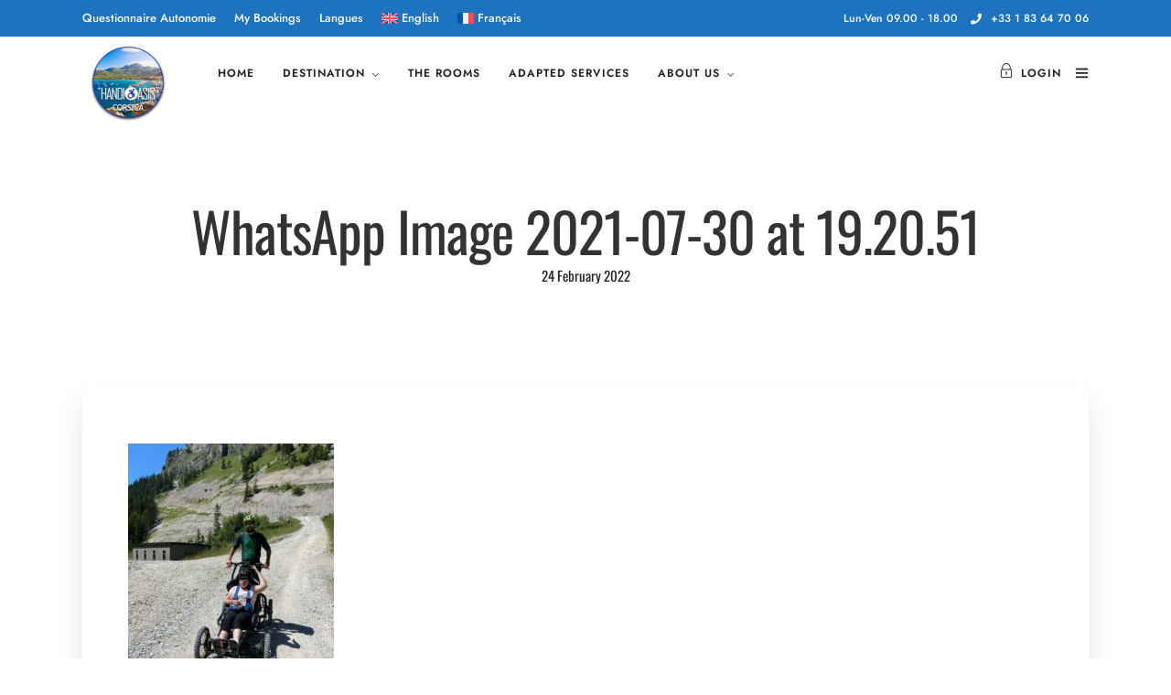

--- FILE ---
content_type: text/html; charset=utf-8
request_url: https://www.google.com/recaptcha/api2/anchor?ar=1&k=6LcdZ6okAAAAAH8_Pm-9alP9YsPXj5pvizo9lFRV&co=aHR0cHM6Ly9oYW5kaW9hc2lzLWNvcnNpY2EuY29tOjQ0Mw..&hl=en&v=PoyoqOPhxBO7pBk68S4YbpHZ&size=normal&anchor-ms=20000&execute-ms=30000&cb=9tvs5qsge30p
body_size: 49528
content:
<!DOCTYPE HTML><html dir="ltr" lang="en"><head><meta http-equiv="Content-Type" content="text/html; charset=UTF-8">
<meta http-equiv="X-UA-Compatible" content="IE=edge">
<title>reCAPTCHA</title>
<style type="text/css">
/* cyrillic-ext */
@font-face {
  font-family: 'Roboto';
  font-style: normal;
  font-weight: 400;
  font-stretch: 100%;
  src: url(//fonts.gstatic.com/s/roboto/v48/KFO7CnqEu92Fr1ME7kSn66aGLdTylUAMa3GUBHMdazTgWw.woff2) format('woff2');
  unicode-range: U+0460-052F, U+1C80-1C8A, U+20B4, U+2DE0-2DFF, U+A640-A69F, U+FE2E-FE2F;
}
/* cyrillic */
@font-face {
  font-family: 'Roboto';
  font-style: normal;
  font-weight: 400;
  font-stretch: 100%;
  src: url(//fonts.gstatic.com/s/roboto/v48/KFO7CnqEu92Fr1ME7kSn66aGLdTylUAMa3iUBHMdazTgWw.woff2) format('woff2');
  unicode-range: U+0301, U+0400-045F, U+0490-0491, U+04B0-04B1, U+2116;
}
/* greek-ext */
@font-face {
  font-family: 'Roboto';
  font-style: normal;
  font-weight: 400;
  font-stretch: 100%;
  src: url(//fonts.gstatic.com/s/roboto/v48/KFO7CnqEu92Fr1ME7kSn66aGLdTylUAMa3CUBHMdazTgWw.woff2) format('woff2');
  unicode-range: U+1F00-1FFF;
}
/* greek */
@font-face {
  font-family: 'Roboto';
  font-style: normal;
  font-weight: 400;
  font-stretch: 100%;
  src: url(//fonts.gstatic.com/s/roboto/v48/KFO7CnqEu92Fr1ME7kSn66aGLdTylUAMa3-UBHMdazTgWw.woff2) format('woff2');
  unicode-range: U+0370-0377, U+037A-037F, U+0384-038A, U+038C, U+038E-03A1, U+03A3-03FF;
}
/* math */
@font-face {
  font-family: 'Roboto';
  font-style: normal;
  font-weight: 400;
  font-stretch: 100%;
  src: url(//fonts.gstatic.com/s/roboto/v48/KFO7CnqEu92Fr1ME7kSn66aGLdTylUAMawCUBHMdazTgWw.woff2) format('woff2');
  unicode-range: U+0302-0303, U+0305, U+0307-0308, U+0310, U+0312, U+0315, U+031A, U+0326-0327, U+032C, U+032F-0330, U+0332-0333, U+0338, U+033A, U+0346, U+034D, U+0391-03A1, U+03A3-03A9, U+03B1-03C9, U+03D1, U+03D5-03D6, U+03F0-03F1, U+03F4-03F5, U+2016-2017, U+2034-2038, U+203C, U+2040, U+2043, U+2047, U+2050, U+2057, U+205F, U+2070-2071, U+2074-208E, U+2090-209C, U+20D0-20DC, U+20E1, U+20E5-20EF, U+2100-2112, U+2114-2115, U+2117-2121, U+2123-214F, U+2190, U+2192, U+2194-21AE, U+21B0-21E5, U+21F1-21F2, U+21F4-2211, U+2213-2214, U+2216-22FF, U+2308-230B, U+2310, U+2319, U+231C-2321, U+2336-237A, U+237C, U+2395, U+239B-23B7, U+23D0, U+23DC-23E1, U+2474-2475, U+25AF, U+25B3, U+25B7, U+25BD, U+25C1, U+25CA, U+25CC, U+25FB, U+266D-266F, U+27C0-27FF, U+2900-2AFF, U+2B0E-2B11, U+2B30-2B4C, U+2BFE, U+3030, U+FF5B, U+FF5D, U+1D400-1D7FF, U+1EE00-1EEFF;
}
/* symbols */
@font-face {
  font-family: 'Roboto';
  font-style: normal;
  font-weight: 400;
  font-stretch: 100%;
  src: url(//fonts.gstatic.com/s/roboto/v48/KFO7CnqEu92Fr1ME7kSn66aGLdTylUAMaxKUBHMdazTgWw.woff2) format('woff2');
  unicode-range: U+0001-000C, U+000E-001F, U+007F-009F, U+20DD-20E0, U+20E2-20E4, U+2150-218F, U+2190, U+2192, U+2194-2199, U+21AF, U+21E6-21F0, U+21F3, U+2218-2219, U+2299, U+22C4-22C6, U+2300-243F, U+2440-244A, U+2460-24FF, U+25A0-27BF, U+2800-28FF, U+2921-2922, U+2981, U+29BF, U+29EB, U+2B00-2BFF, U+4DC0-4DFF, U+FFF9-FFFB, U+10140-1018E, U+10190-1019C, U+101A0, U+101D0-101FD, U+102E0-102FB, U+10E60-10E7E, U+1D2C0-1D2D3, U+1D2E0-1D37F, U+1F000-1F0FF, U+1F100-1F1AD, U+1F1E6-1F1FF, U+1F30D-1F30F, U+1F315, U+1F31C, U+1F31E, U+1F320-1F32C, U+1F336, U+1F378, U+1F37D, U+1F382, U+1F393-1F39F, U+1F3A7-1F3A8, U+1F3AC-1F3AF, U+1F3C2, U+1F3C4-1F3C6, U+1F3CA-1F3CE, U+1F3D4-1F3E0, U+1F3ED, U+1F3F1-1F3F3, U+1F3F5-1F3F7, U+1F408, U+1F415, U+1F41F, U+1F426, U+1F43F, U+1F441-1F442, U+1F444, U+1F446-1F449, U+1F44C-1F44E, U+1F453, U+1F46A, U+1F47D, U+1F4A3, U+1F4B0, U+1F4B3, U+1F4B9, U+1F4BB, U+1F4BF, U+1F4C8-1F4CB, U+1F4D6, U+1F4DA, U+1F4DF, U+1F4E3-1F4E6, U+1F4EA-1F4ED, U+1F4F7, U+1F4F9-1F4FB, U+1F4FD-1F4FE, U+1F503, U+1F507-1F50B, U+1F50D, U+1F512-1F513, U+1F53E-1F54A, U+1F54F-1F5FA, U+1F610, U+1F650-1F67F, U+1F687, U+1F68D, U+1F691, U+1F694, U+1F698, U+1F6AD, U+1F6B2, U+1F6B9-1F6BA, U+1F6BC, U+1F6C6-1F6CF, U+1F6D3-1F6D7, U+1F6E0-1F6EA, U+1F6F0-1F6F3, U+1F6F7-1F6FC, U+1F700-1F7FF, U+1F800-1F80B, U+1F810-1F847, U+1F850-1F859, U+1F860-1F887, U+1F890-1F8AD, U+1F8B0-1F8BB, U+1F8C0-1F8C1, U+1F900-1F90B, U+1F93B, U+1F946, U+1F984, U+1F996, U+1F9E9, U+1FA00-1FA6F, U+1FA70-1FA7C, U+1FA80-1FA89, U+1FA8F-1FAC6, U+1FACE-1FADC, U+1FADF-1FAE9, U+1FAF0-1FAF8, U+1FB00-1FBFF;
}
/* vietnamese */
@font-face {
  font-family: 'Roboto';
  font-style: normal;
  font-weight: 400;
  font-stretch: 100%;
  src: url(//fonts.gstatic.com/s/roboto/v48/KFO7CnqEu92Fr1ME7kSn66aGLdTylUAMa3OUBHMdazTgWw.woff2) format('woff2');
  unicode-range: U+0102-0103, U+0110-0111, U+0128-0129, U+0168-0169, U+01A0-01A1, U+01AF-01B0, U+0300-0301, U+0303-0304, U+0308-0309, U+0323, U+0329, U+1EA0-1EF9, U+20AB;
}
/* latin-ext */
@font-face {
  font-family: 'Roboto';
  font-style: normal;
  font-weight: 400;
  font-stretch: 100%;
  src: url(//fonts.gstatic.com/s/roboto/v48/KFO7CnqEu92Fr1ME7kSn66aGLdTylUAMa3KUBHMdazTgWw.woff2) format('woff2');
  unicode-range: U+0100-02BA, U+02BD-02C5, U+02C7-02CC, U+02CE-02D7, U+02DD-02FF, U+0304, U+0308, U+0329, U+1D00-1DBF, U+1E00-1E9F, U+1EF2-1EFF, U+2020, U+20A0-20AB, U+20AD-20C0, U+2113, U+2C60-2C7F, U+A720-A7FF;
}
/* latin */
@font-face {
  font-family: 'Roboto';
  font-style: normal;
  font-weight: 400;
  font-stretch: 100%;
  src: url(//fonts.gstatic.com/s/roboto/v48/KFO7CnqEu92Fr1ME7kSn66aGLdTylUAMa3yUBHMdazQ.woff2) format('woff2');
  unicode-range: U+0000-00FF, U+0131, U+0152-0153, U+02BB-02BC, U+02C6, U+02DA, U+02DC, U+0304, U+0308, U+0329, U+2000-206F, U+20AC, U+2122, U+2191, U+2193, U+2212, U+2215, U+FEFF, U+FFFD;
}
/* cyrillic-ext */
@font-face {
  font-family: 'Roboto';
  font-style: normal;
  font-weight: 500;
  font-stretch: 100%;
  src: url(//fonts.gstatic.com/s/roboto/v48/KFO7CnqEu92Fr1ME7kSn66aGLdTylUAMa3GUBHMdazTgWw.woff2) format('woff2');
  unicode-range: U+0460-052F, U+1C80-1C8A, U+20B4, U+2DE0-2DFF, U+A640-A69F, U+FE2E-FE2F;
}
/* cyrillic */
@font-face {
  font-family: 'Roboto';
  font-style: normal;
  font-weight: 500;
  font-stretch: 100%;
  src: url(//fonts.gstatic.com/s/roboto/v48/KFO7CnqEu92Fr1ME7kSn66aGLdTylUAMa3iUBHMdazTgWw.woff2) format('woff2');
  unicode-range: U+0301, U+0400-045F, U+0490-0491, U+04B0-04B1, U+2116;
}
/* greek-ext */
@font-face {
  font-family: 'Roboto';
  font-style: normal;
  font-weight: 500;
  font-stretch: 100%;
  src: url(//fonts.gstatic.com/s/roboto/v48/KFO7CnqEu92Fr1ME7kSn66aGLdTylUAMa3CUBHMdazTgWw.woff2) format('woff2');
  unicode-range: U+1F00-1FFF;
}
/* greek */
@font-face {
  font-family: 'Roboto';
  font-style: normal;
  font-weight: 500;
  font-stretch: 100%;
  src: url(//fonts.gstatic.com/s/roboto/v48/KFO7CnqEu92Fr1ME7kSn66aGLdTylUAMa3-UBHMdazTgWw.woff2) format('woff2');
  unicode-range: U+0370-0377, U+037A-037F, U+0384-038A, U+038C, U+038E-03A1, U+03A3-03FF;
}
/* math */
@font-face {
  font-family: 'Roboto';
  font-style: normal;
  font-weight: 500;
  font-stretch: 100%;
  src: url(//fonts.gstatic.com/s/roboto/v48/KFO7CnqEu92Fr1ME7kSn66aGLdTylUAMawCUBHMdazTgWw.woff2) format('woff2');
  unicode-range: U+0302-0303, U+0305, U+0307-0308, U+0310, U+0312, U+0315, U+031A, U+0326-0327, U+032C, U+032F-0330, U+0332-0333, U+0338, U+033A, U+0346, U+034D, U+0391-03A1, U+03A3-03A9, U+03B1-03C9, U+03D1, U+03D5-03D6, U+03F0-03F1, U+03F4-03F5, U+2016-2017, U+2034-2038, U+203C, U+2040, U+2043, U+2047, U+2050, U+2057, U+205F, U+2070-2071, U+2074-208E, U+2090-209C, U+20D0-20DC, U+20E1, U+20E5-20EF, U+2100-2112, U+2114-2115, U+2117-2121, U+2123-214F, U+2190, U+2192, U+2194-21AE, U+21B0-21E5, U+21F1-21F2, U+21F4-2211, U+2213-2214, U+2216-22FF, U+2308-230B, U+2310, U+2319, U+231C-2321, U+2336-237A, U+237C, U+2395, U+239B-23B7, U+23D0, U+23DC-23E1, U+2474-2475, U+25AF, U+25B3, U+25B7, U+25BD, U+25C1, U+25CA, U+25CC, U+25FB, U+266D-266F, U+27C0-27FF, U+2900-2AFF, U+2B0E-2B11, U+2B30-2B4C, U+2BFE, U+3030, U+FF5B, U+FF5D, U+1D400-1D7FF, U+1EE00-1EEFF;
}
/* symbols */
@font-face {
  font-family: 'Roboto';
  font-style: normal;
  font-weight: 500;
  font-stretch: 100%;
  src: url(//fonts.gstatic.com/s/roboto/v48/KFO7CnqEu92Fr1ME7kSn66aGLdTylUAMaxKUBHMdazTgWw.woff2) format('woff2');
  unicode-range: U+0001-000C, U+000E-001F, U+007F-009F, U+20DD-20E0, U+20E2-20E4, U+2150-218F, U+2190, U+2192, U+2194-2199, U+21AF, U+21E6-21F0, U+21F3, U+2218-2219, U+2299, U+22C4-22C6, U+2300-243F, U+2440-244A, U+2460-24FF, U+25A0-27BF, U+2800-28FF, U+2921-2922, U+2981, U+29BF, U+29EB, U+2B00-2BFF, U+4DC0-4DFF, U+FFF9-FFFB, U+10140-1018E, U+10190-1019C, U+101A0, U+101D0-101FD, U+102E0-102FB, U+10E60-10E7E, U+1D2C0-1D2D3, U+1D2E0-1D37F, U+1F000-1F0FF, U+1F100-1F1AD, U+1F1E6-1F1FF, U+1F30D-1F30F, U+1F315, U+1F31C, U+1F31E, U+1F320-1F32C, U+1F336, U+1F378, U+1F37D, U+1F382, U+1F393-1F39F, U+1F3A7-1F3A8, U+1F3AC-1F3AF, U+1F3C2, U+1F3C4-1F3C6, U+1F3CA-1F3CE, U+1F3D4-1F3E0, U+1F3ED, U+1F3F1-1F3F3, U+1F3F5-1F3F7, U+1F408, U+1F415, U+1F41F, U+1F426, U+1F43F, U+1F441-1F442, U+1F444, U+1F446-1F449, U+1F44C-1F44E, U+1F453, U+1F46A, U+1F47D, U+1F4A3, U+1F4B0, U+1F4B3, U+1F4B9, U+1F4BB, U+1F4BF, U+1F4C8-1F4CB, U+1F4D6, U+1F4DA, U+1F4DF, U+1F4E3-1F4E6, U+1F4EA-1F4ED, U+1F4F7, U+1F4F9-1F4FB, U+1F4FD-1F4FE, U+1F503, U+1F507-1F50B, U+1F50D, U+1F512-1F513, U+1F53E-1F54A, U+1F54F-1F5FA, U+1F610, U+1F650-1F67F, U+1F687, U+1F68D, U+1F691, U+1F694, U+1F698, U+1F6AD, U+1F6B2, U+1F6B9-1F6BA, U+1F6BC, U+1F6C6-1F6CF, U+1F6D3-1F6D7, U+1F6E0-1F6EA, U+1F6F0-1F6F3, U+1F6F7-1F6FC, U+1F700-1F7FF, U+1F800-1F80B, U+1F810-1F847, U+1F850-1F859, U+1F860-1F887, U+1F890-1F8AD, U+1F8B0-1F8BB, U+1F8C0-1F8C1, U+1F900-1F90B, U+1F93B, U+1F946, U+1F984, U+1F996, U+1F9E9, U+1FA00-1FA6F, U+1FA70-1FA7C, U+1FA80-1FA89, U+1FA8F-1FAC6, U+1FACE-1FADC, U+1FADF-1FAE9, U+1FAF0-1FAF8, U+1FB00-1FBFF;
}
/* vietnamese */
@font-face {
  font-family: 'Roboto';
  font-style: normal;
  font-weight: 500;
  font-stretch: 100%;
  src: url(//fonts.gstatic.com/s/roboto/v48/KFO7CnqEu92Fr1ME7kSn66aGLdTylUAMa3OUBHMdazTgWw.woff2) format('woff2');
  unicode-range: U+0102-0103, U+0110-0111, U+0128-0129, U+0168-0169, U+01A0-01A1, U+01AF-01B0, U+0300-0301, U+0303-0304, U+0308-0309, U+0323, U+0329, U+1EA0-1EF9, U+20AB;
}
/* latin-ext */
@font-face {
  font-family: 'Roboto';
  font-style: normal;
  font-weight: 500;
  font-stretch: 100%;
  src: url(//fonts.gstatic.com/s/roboto/v48/KFO7CnqEu92Fr1ME7kSn66aGLdTylUAMa3KUBHMdazTgWw.woff2) format('woff2');
  unicode-range: U+0100-02BA, U+02BD-02C5, U+02C7-02CC, U+02CE-02D7, U+02DD-02FF, U+0304, U+0308, U+0329, U+1D00-1DBF, U+1E00-1E9F, U+1EF2-1EFF, U+2020, U+20A0-20AB, U+20AD-20C0, U+2113, U+2C60-2C7F, U+A720-A7FF;
}
/* latin */
@font-face {
  font-family: 'Roboto';
  font-style: normal;
  font-weight: 500;
  font-stretch: 100%;
  src: url(//fonts.gstatic.com/s/roboto/v48/KFO7CnqEu92Fr1ME7kSn66aGLdTylUAMa3yUBHMdazQ.woff2) format('woff2');
  unicode-range: U+0000-00FF, U+0131, U+0152-0153, U+02BB-02BC, U+02C6, U+02DA, U+02DC, U+0304, U+0308, U+0329, U+2000-206F, U+20AC, U+2122, U+2191, U+2193, U+2212, U+2215, U+FEFF, U+FFFD;
}
/* cyrillic-ext */
@font-face {
  font-family: 'Roboto';
  font-style: normal;
  font-weight: 900;
  font-stretch: 100%;
  src: url(//fonts.gstatic.com/s/roboto/v48/KFO7CnqEu92Fr1ME7kSn66aGLdTylUAMa3GUBHMdazTgWw.woff2) format('woff2');
  unicode-range: U+0460-052F, U+1C80-1C8A, U+20B4, U+2DE0-2DFF, U+A640-A69F, U+FE2E-FE2F;
}
/* cyrillic */
@font-face {
  font-family: 'Roboto';
  font-style: normal;
  font-weight: 900;
  font-stretch: 100%;
  src: url(//fonts.gstatic.com/s/roboto/v48/KFO7CnqEu92Fr1ME7kSn66aGLdTylUAMa3iUBHMdazTgWw.woff2) format('woff2');
  unicode-range: U+0301, U+0400-045F, U+0490-0491, U+04B0-04B1, U+2116;
}
/* greek-ext */
@font-face {
  font-family: 'Roboto';
  font-style: normal;
  font-weight: 900;
  font-stretch: 100%;
  src: url(//fonts.gstatic.com/s/roboto/v48/KFO7CnqEu92Fr1ME7kSn66aGLdTylUAMa3CUBHMdazTgWw.woff2) format('woff2');
  unicode-range: U+1F00-1FFF;
}
/* greek */
@font-face {
  font-family: 'Roboto';
  font-style: normal;
  font-weight: 900;
  font-stretch: 100%;
  src: url(//fonts.gstatic.com/s/roboto/v48/KFO7CnqEu92Fr1ME7kSn66aGLdTylUAMa3-UBHMdazTgWw.woff2) format('woff2');
  unicode-range: U+0370-0377, U+037A-037F, U+0384-038A, U+038C, U+038E-03A1, U+03A3-03FF;
}
/* math */
@font-face {
  font-family: 'Roboto';
  font-style: normal;
  font-weight: 900;
  font-stretch: 100%;
  src: url(//fonts.gstatic.com/s/roboto/v48/KFO7CnqEu92Fr1ME7kSn66aGLdTylUAMawCUBHMdazTgWw.woff2) format('woff2');
  unicode-range: U+0302-0303, U+0305, U+0307-0308, U+0310, U+0312, U+0315, U+031A, U+0326-0327, U+032C, U+032F-0330, U+0332-0333, U+0338, U+033A, U+0346, U+034D, U+0391-03A1, U+03A3-03A9, U+03B1-03C9, U+03D1, U+03D5-03D6, U+03F0-03F1, U+03F4-03F5, U+2016-2017, U+2034-2038, U+203C, U+2040, U+2043, U+2047, U+2050, U+2057, U+205F, U+2070-2071, U+2074-208E, U+2090-209C, U+20D0-20DC, U+20E1, U+20E5-20EF, U+2100-2112, U+2114-2115, U+2117-2121, U+2123-214F, U+2190, U+2192, U+2194-21AE, U+21B0-21E5, U+21F1-21F2, U+21F4-2211, U+2213-2214, U+2216-22FF, U+2308-230B, U+2310, U+2319, U+231C-2321, U+2336-237A, U+237C, U+2395, U+239B-23B7, U+23D0, U+23DC-23E1, U+2474-2475, U+25AF, U+25B3, U+25B7, U+25BD, U+25C1, U+25CA, U+25CC, U+25FB, U+266D-266F, U+27C0-27FF, U+2900-2AFF, U+2B0E-2B11, U+2B30-2B4C, U+2BFE, U+3030, U+FF5B, U+FF5D, U+1D400-1D7FF, U+1EE00-1EEFF;
}
/* symbols */
@font-face {
  font-family: 'Roboto';
  font-style: normal;
  font-weight: 900;
  font-stretch: 100%;
  src: url(//fonts.gstatic.com/s/roboto/v48/KFO7CnqEu92Fr1ME7kSn66aGLdTylUAMaxKUBHMdazTgWw.woff2) format('woff2');
  unicode-range: U+0001-000C, U+000E-001F, U+007F-009F, U+20DD-20E0, U+20E2-20E4, U+2150-218F, U+2190, U+2192, U+2194-2199, U+21AF, U+21E6-21F0, U+21F3, U+2218-2219, U+2299, U+22C4-22C6, U+2300-243F, U+2440-244A, U+2460-24FF, U+25A0-27BF, U+2800-28FF, U+2921-2922, U+2981, U+29BF, U+29EB, U+2B00-2BFF, U+4DC0-4DFF, U+FFF9-FFFB, U+10140-1018E, U+10190-1019C, U+101A0, U+101D0-101FD, U+102E0-102FB, U+10E60-10E7E, U+1D2C0-1D2D3, U+1D2E0-1D37F, U+1F000-1F0FF, U+1F100-1F1AD, U+1F1E6-1F1FF, U+1F30D-1F30F, U+1F315, U+1F31C, U+1F31E, U+1F320-1F32C, U+1F336, U+1F378, U+1F37D, U+1F382, U+1F393-1F39F, U+1F3A7-1F3A8, U+1F3AC-1F3AF, U+1F3C2, U+1F3C4-1F3C6, U+1F3CA-1F3CE, U+1F3D4-1F3E0, U+1F3ED, U+1F3F1-1F3F3, U+1F3F5-1F3F7, U+1F408, U+1F415, U+1F41F, U+1F426, U+1F43F, U+1F441-1F442, U+1F444, U+1F446-1F449, U+1F44C-1F44E, U+1F453, U+1F46A, U+1F47D, U+1F4A3, U+1F4B0, U+1F4B3, U+1F4B9, U+1F4BB, U+1F4BF, U+1F4C8-1F4CB, U+1F4D6, U+1F4DA, U+1F4DF, U+1F4E3-1F4E6, U+1F4EA-1F4ED, U+1F4F7, U+1F4F9-1F4FB, U+1F4FD-1F4FE, U+1F503, U+1F507-1F50B, U+1F50D, U+1F512-1F513, U+1F53E-1F54A, U+1F54F-1F5FA, U+1F610, U+1F650-1F67F, U+1F687, U+1F68D, U+1F691, U+1F694, U+1F698, U+1F6AD, U+1F6B2, U+1F6B9-1F6BA, U+1F6BC, U+1F6C6-1F6CF, U+1F6D3-1F6D7, U+1F6E0-1F6EA, U+1F6F0-1F6F3, U+1F6F7-1F6FC, U+1F700-1F7FF, U+1F800-1F80B, U+1F810-1F847, U+1F850-1F859, U+1F860-1F887, U+1F890-1F8AD, U+1F8B0-1F8BB, U+1F8C0-1F8C1, U+1F900-1F90B, U+1F93B, U+1F946, U+1F984, U+1F996, U+1F9E9, U+1FA00-1FA6F, U+1FA70-1FA7C, U+1FA80-1FA89, U+1FA8F-1FAC6, U+1FACE-1FADC, U+1FADF-1FAE9, U+1FAF0-1FAF8, U+1FB00-1FBFF;
}
/* vietnamese */
@font-face {
  font-family: 'Roboto';
  font-style: normal;
  font-weight: 900;
  font-stretch: 100%;
  src: url(//fonts.gstatic.com/s/roboto/v48/KFO7CnqEu92Fr1ME7kSn66aGLdTylUAMa3OUBHMdazTgWw.woff2) format('woff2');
  unicode-range: U+0102-0103, U+0110-0111, U+0128-0129, U+0168-0169, U+01A0-01A1, U+01AF-01B0, U+0300-0301, U+0303-0304, U+0308-0309, U+0323, U+0329, U+1EA0-1EF9, U+20AB;
}
/* latin-ext */
@font-face {
  font-family: 'Roboto';
  font-style: normal;
  font-weight: 900;
  font-stretch: 100%;
  src: url(//fonts.gstatic.com/s/roboto/v48/KFO7CnqEu92Fr1ME7kSn66aGLdTylUAMa3KUBHMdazTgWw.woff2) format('woff2');
  unicode-range: U+0100-02BA, U+02BD-02C5, U+02C7-02CC, U+02CE-02D7, U+02DD-02FF, U+0304, U+0308, U+0329, U+1D00-1DBF, U+1E00-1E9F, U+1EF2-1EFF, U+2020, U+20A0-20AB, U+20AD-20C0, U+2113, U+2C60-2C7F, U+A720-A7FF;
}
/* latin */
@font-face {
  font-family: 'Roboto';
  font-style: normal;
  font-weight: 900;
  font-stretch: 100%;
  src: url(//fonts.gstatic.com/s/roboto/v48/KFO7CnqEu92Fr1ME7kSn66aGLdTylUAMa3yUBHMdazQ.woff2) format('woff2');
  unicode-range: U+0000-00FF, U+0131, U+0152-0153, U+02BB-02BC, U+02C6, U+02DA, U+02DC, U+0304, U+0308, U+0329, U+2000-206F, U+20AC, U+2122, U+2191, U+2193, U+2212, U+2215, U+FEFF, U+FFFD;
}

</style>
<link rel="stylesheet" type="text/css" href="https://www.gstatic.com/recaptcha/releases/PoyoqOPhxBO7pBk68S4YbpHZ/styles__ltr.css">
<script nonce="r4vAMEINhgqCXW2D0KezNA" type="text/javascript">window['__recaptcha_api'] = 'https://www.google.com/recaptcha/api2/';</script>
<script type="text/javascript" src="https://www.gstatic.com/recaptcha/releases/PoyoqOPhxBO7pBk68S4YbpHZ/recaptcha__en.js" nonce="r4vAMEINhgqCXW2D0KezNA">
      
    </script></head>
<body><div id="rc-anchor-alert" class="rc-anchor-alert"></div>
<input type="hidden" id="recaptcha-token" value="[base64]">
<script type="text/javascript" nonce="r4vAMEINhgqCXW2D0KezNA">
      recaptcha.anchor.Main.init("[\x22ainput\x22,[\x22bgdata\x22,\x22\x22,\[base64]/[base64]/MjU1Ong/[base64]/[base64]/[base64]/[base64]/[base64]/[base64]/[base64]/[base64]/[base64]/[base64]/[base64]/[base64]/[base64]/[base64]/[base64]\\u003d\x22,\[base64]\\u003d\\u003d\x22,\x22IGTCvsKzwp0Gwq8MOMKJwpXCiwQyw7DDpMOAPjrCpxItw5dCw47DrsOFw5Y+woTCjlABw4Ukw4kvbGzChsOFMcOyNMO9NcKbc8KLIH1wZgBCQ1HCjsO8w57ClG1KwrBEwovDpsORSMK/wpfCoxUfwqFwaH3DmS3DuxYrw7wUFyDDoyAUwq1Hw7JSGcKMR1RIw6EUdsOoOXg3w6hkw4/CqlIaw4Bow6Jgw6DDgy1cKRB0NcKiYMKQO8KBR3UDZMOdwrLCucOGw5ggG8KaFMKNw5DDg8OANMOTw6/DgWF1CsKiSWQ5dsK3woRJZGzDssKgwrBMQUp1wrFASsO1wpZMVMOOwrnDvEMWeVcvw5wjwp0wB3c/Y8OeYMKSLBDDm8OAwrDCh1hbJcKvSFI3wr3DmsK/DsKLZsKKwrpawrLCuiAewrc3SX/DvG8/[base64]/[base64]/CpMKQwp5Nw5rCj8OZYcOZTsKAw5TCgjhHK1fDnRwKwq48w6bDjsOmUg5hwrzCuVlxw6jClMOKD8OlQsKVRApDw6DDkzrCqVnConF/WcKqw6BvaTEbwqJCfibCnjcKesK8wqzCrxFZw43CgDfCo8OtwqjDiBDDl8K3MMKDw4/[base64]/DqcKQbcODcXjClsOxcnwVBUbCoApCRRzCgMKSY8OmwqQjw79Vw4lUw53CtMKZwopMw4nCisKcwo94w7HDuMO1woQjAMOTdsOwW8OhGlRdJyPCrMOMA8K0w5PDkMK2w4nCpTtpwoLCqlAnAGnCgV/DonzCkcO1fxbCrsK7GRUvw6PDj8Ksw4NrZMKRw4oYw7I0wpUeLwpHQcKCw69fwqnCv17DiMKJC1PCgRvDq8KxwqZVfUpiGgXCvcOvBMKiJ8OtfsOcw7Y2wpfDjsOoB8O+wpB2IsKMXkbDqT5Jwo7CmMO3w7wgw6vCi8KNwr8kVcKnd8K6EsKyesKxMRjDqDRxw6Bqwo/[base64]/wrjDnMKOIsO2KsKaCSrChzzCosO2AsKTLh1+w7XDrsONS8OnwpxpM8KBEFPCt8OfwoLCpmbCpxRIw6HClsOjw7IlZEpZM8KXfjrCkwbCnHYfwonDhcOEw6nDpRrDlypRARtTG8KWwpcsQ8Kcw51Bw4FYJ8KqwoHDu8O/w78dw7TCsgpnCRPChsOGw4xzQsKJw4LDtsK1w7TCoDA5wqR2ZAABelgnw6xWwrtFw7pWHMKrOcObw47DiG58DcOIw6/DlMO/FX9Zw6/CqHjDlGfDixnCp8KxcyBTG8O7bsOVw6pqw5DCo07CqsOIw7rCtsORw7szUUFsSsOjXQjCuMOjAgYpw5cKwofDk8O1w4fDpcOXwqfCsR9rw4/Cl8KZwqpwwpTDrix0wrXDjsK7w655wrEoI8K8McOsw6nDsW50Zy5Rwq3DsMKQwrHCiXnDn3zDuCzCm1vCizrDkH8+wpQ1ei7CrcKrw6LChMKMwopKJx/Cq8KYw4/[base64]/CmsOPCsK0CEPCsMKyw7vDsTrCjUPDnMKHw5VsIMOCblMCb8K7NMKFLsOrCUtkMsKWwocmMEPCi8KbbcOEw4gJwp8eaXlXwpBGwojDv8K7dsOPwrgpw6vDocKJwp/DjGEkAsKGwpHDk2nDhMO/w6EZwq5JwrTCvsKIw4HDjA1Mw5ZNwqNQw4rCvBTDv1ZkSiZ+TMKQw74se8Ogw6HDonzDocOCw7pSacO5E1HCp8KuDWdtExkOw70nwp1DPR/CvsOWdhDCqMKiCnAewr9VJ8Ofw6LChgbChgvCmTfCsMK5wobCusOGd8KeTkPDsnhUwphwa8O8wrw2w68PLcOJBgfDqsKCbMKfw47DmcKuRHIhCcKkw7bDgkZawrLCo33CrcOZOsOkNAPCmhrDvjrCqcOiKk/Dng4xwogjAUZSf8Olw6R6L8KPw5PCnVXCr13DsMKhw77Dnzldw6vDvB5fFcOYwr7Djh3Cm2dfw67CkBsHwrjCkcKmXcOuMcO2w4nClgNJdy/Cu0h9wok0WljCoE0IwqXCmMO/ejpiw50YwrB2w7gkw54Qc8ObYMONw7VYwrwmT2LDoG59O8OrwpHCmAh+wqAdwqDDlMOwI8KkT8O0GFk5wps6wqzCssOte8K7N2p1BMOjHSTDp1bDtmLCtsKhbcOfw5sWP8OUw6LCrEYEwoXCp8O7b8KQwprCkCPDsXZTwo4mw7Q/[base64]/[base64]/DuCIzw4EIOsOLJgHDnTHDvMK4VEUtF0XDiTU0w6sBJlouwpNowrg4aVDDjsO6wqjCsnkja8KPOsK6UsO2cEEQN8KiMcKXwqYpw6HCqyNmHT3DpgYwDcK0AWYiAx4JQkk7FEnCm3fDhzfCiQg3w6UCw5BrHcKZEWg1IMK1wq/DlsOIw7vCsicrw7ArH8KpfcKfE0rCgBIFw7oKI3TDhjDCncO3wqPCu21tZxDDthppcMObwpxjEQA7Z29rFXpBHSrDolrCj8OxAwnDqlHCnEHDsyjDgD3DuyLCryrDlcOCIMK7PxXCqMOcYxYGDh0HJRzCmmcUaAxVScOfw7zDicO0TMOVScOlKcKLWTIsfHInw6/CmcOqJRxlw4jDpFTCo8OhwoDDtUDCvh8Uw7FFwrgHM8KwwpTDu3czwq7DvE/DgcKlOMOlwqkqOMKpCS5JGcO5w6JUwrvDgTPDucOPw4fDvMODwqkYwpnCv1vDt8KmFcKLw4rCqsOwwrbCsjLCqVN9Q27CtzIww5krw7nCgS/DrcOiw4/DrmRcLcK/w4TDmMO2JcOKwr5dw7vDqcORwrTDqMKGwqzDlsOuKRkDZRwDwrVFL8O5IsKyCwx6fGNXw7rDtcOUwrdVwpzDnR0vw4I0wo3CsHDCiCJEwqHDmxLDhMKMUSlDX0PCu8KVXMKgwqkTWsKPwoLCmhvCs8KHD8KeHhLDqiNfwozCpg/DgjkyTcOJwrLDlQ/Ck8O2KcKoX141e8Ogw4UDJCzDmgHChU8yI8OAFcK5wqTDqALCqsOHaB/CtnXCkh9lf8KrwqbDgw7ClzfDkE/DoE/Djz7Crhp2IxrCr8K/[base64]/Dlhg5QAfDhcKWBg1+w4TCtTrCrMKPwrsMTzfDmcOyKmvCjMO7BWx/[base64]/wqZFNwjDvU14ZMO8UQs7RsK/w4zCtBtKZsKAT8KETcO9dRLDgW7DtMO9wq/[base64]/w6nDq8KQZcObcTc9w7XCok01w6DCt8OYwpjDvXwrbFDDksKUwpM9CClGYsKJKjoww6NxwrN6blPDhMOsIcKnwqduw7AEwrkhwohRwpwww7HCgFfCl1UzHsOXNTw3Y8OvBsOFDSnCoT0Vf2lYYVsMCsKww41hw5ABwofDm8O+O8O6NcOzw4DCt8O0chfDl8KNw7/Ck18/wrtvw73Cm8KbKsKILMORKwRCwoNxc8OBNH8FwpzDkhzDqH5fwq98GCLDjsK/EW5jKR7DscONwpQhMcOVwo3CvMOqwp/[base64]/DnEHDl8OhwoVEw5dhw6Edw5RoHx3CniHDhXgmw47CrRp5GcOqwrccwptjFMKnwrjCk8OEBsKVwqrDnjHCkjnCgALDhMKnNxV+wqI1aSIfwpjDklkFBCfCk8KGHcKrZ0zDmsO4S8O2FsKWdkHDoBHCp8Ola3s3ZMOaZcKpw6rDgU/DkjYbwo7DhMKEdcOjw4rDnEDDk8Ohw7XDjcKZIcOywqDDmhRXw6JVI8Kxw7rDjEdveWvDuFhUw5/CuMO7esO7w4HCgMK1PMOjwqd6QsK/NsKJZcK1GjEhwpl4wpJ/wopLwrrChmtTwpV5T2LCnAw+woHDuMO3PR5bR05yUzzDosKjwrvDtDwrw4wuGklRQycnw64VW0R2AkIOV3zCsjFfw5XDtjfCq8Kbw4PCuXBHBVZ8wqjDoHvCgsOfw7FAwrhpwqHDisOOwrMYVg7Cu8Kkwow5wrQ5wqDCv8K2wpvDhkljayU0w5ABCHwdCy/DucKewoNpV0tTZFUDwoXCl1TDj3/ChSjDuRvCsMK/[base64]/GCcsQMKdwoF8EsO+w5csHsOswqNtfsOzGsOUw4AsI8K3XsK3wo3Ch30vw6YofjrDsXPCo8OewqnCiElYMhjDkMK9wpt4w4XDicOMw5TDjyTCqStjR2J5GMKdw7hXeMKcwoDDk8ObOcO8McKew7d/wobDjlbCi8Kqd3thIwnDssKNBsOFwqrDn8KHVQjCqTfDlGhKw5TCqMOcw5whwr3CsmLDlyPDhEtlbHtYL8KYT8ODZsO2w6cCwoFeKyzDmG02wqlfBFrDhsONwr5GSsKDw5gaf29Rwp1tw7QfY8OKWzLDqG4ocsOnCCBPa8KEwqYIw4jDoMOPWzfChz/DnBbCp8OaPB7Ct8Orw6TDuiPCi8OjwobDgThXw5vCjcOQFDFZwpE3w44qBSnDnFILPMOew6ZDwpDDoUlkwo1ZJ8O+dsKswp7CqcKhwqPCp1kJwoB/wq/ChsOfwqbDk03CgMO+GsKAworCmQB0eVMiGCXCo8KLwqF4w7BFwqEgK8OZIsKswo7DoQvCliM2w7xNJV3DjMKiwpBpb2p5OcKLwr8aX8O5QAtBwqIZwqVRWy3CrMOjw6rCm8OCNS50w73Dr8KAwrbDhyrDs3fDh1/Cu8ODw6h8w4Q9w4nDnTTCmHYlwp42LATDk8KvMTzDnsKxPj/CnMOWFMK8bhLCtMKAw7DCgksXNMOnwozCiwE0w4Vxw7jDiUsZw6w1VAEqdsOBwrFDw4Ekw5seIX9Lw4EewpQfSksUD8OHw7bDvE4Zw4RmeSAUSlfDs8Kvw5V4TsOxCMOdJ8O+H8KcwqTDlC0Hw4/DgsKwGsOGwrJoAsOjDAFWMhB4wqRpw6F/JsO5dHrDixNWIsKhwofCisKow6IYKTzDtcOJQE1Ld8KGwrnCt8Knw53Ds8OrwoXDoMOXw7zCm1FedMK0wpQtXiEOw6rDnSfDuMOFw7nCocOnRMOgwrPCtMKnwqPCuF1vwpMOLMOiwqEjw7FYw7LDs8KiHw/CggnCrS4Lw4cQVcKQw4jDkcO6d8K8wozCvcKfw69tHyvDjMK0wqjCt8OWZ1XDjXVIwqPCvAMhw6nCiFXDvHsEeEZTfMOQGH9KRQjDgV7CrsOewozCq8OaT23CrkrDujEbUAzCpsOTw7ELw7sBw61SwohbNkTCs3bDj8OHQsO5JcO3SRY8woXChlQLw4/CiC3CuMOfYcONehvCrMOvwqrDuMKgw78jw7bCjsOgwpHCtXxhwpFqHXPDj8KLw6TCtcKHaSNCO2UywpM7RsKvwqBfPcO5wrrDt8OawprDq8Ktw4drw7bDucOYw452wrB6worCklM/U8KyPn9AwrrCvcKUwqhAwpl5w5DDn2MsS8KcTcO5NHo6AV9HPjcdXhbChzXDlibCgMKMwrEBwo/DtsOMA2c/[base64]/[base64]/YsOzFcOhwoBPwrvCgF7Ct8OFHER2VMO8EcK8Qw95ZWDCnsOqQcKsw6gFN8KcwqtMwrB+woI2TsKlwqTCsMO3wosHNMKOP8OCNCjCnsK4wonDpsOHwrfCqnYeNsKtwrbDq3gnw6vCvMKSAcOQwrvDhsOXVC1Bw57Ci2YHwpvCjsKxSWwXVMOfUz/DuMKDwqfDuSlhGMKoJEPDv8KBUwYDQMOjV1hNw6jChWYPw55NC3PDjcOrwqPDvsOCw6DDj8OibcOywpbCncK6d8O7w4DDhcK7wqLCq3gRKsOIwpTDtMOIw4YmTTEJaMOyw6bDnBhXw4hEw7/Dqml7wqbCmUDCk8Knw5/Du8KawoDCi8KpZcOIcsKpbcKfwqR1wpIzw450w4zDisOGw68uJsKjU27DoCLCrBPCqcKGw4bCgSrDo8KBcmgtWB/DoDrDgMOXWMKgY27DpsKNBWt2b8OIUQXCiMKRbsKGw6NBfz8Gw6PDvMO2wqXCpj03wqLDgsKSN8KjB8K8Rx/DlmluQA7CkW/DqifDmi8Iwp5LOMOBw7FeAcOoQ8KWHcOywpxtOnfDm8KDw4BaGMO8woJewrnCuQx/w7vCvzVcZ3YEP1nCicOkw5s5woTDgMOrw5BHw4PDlGYlw7MkbMKNPMOpb8KPw43CmcKKFjLCs2svwpg/wpgewr00w6dFaMOZw5vCrWdwLsO9WnvDv8Kvd2TDqxs7SUbDjnDCh3zDtsOFw5xxwqtREgrDtCZIwpXCi8Kew61JQcKvRTbDliLChcORw7AfeMO1w4UtUMOmwqzClMKWw4/DhsK3wo1+w4IFc8OxwrEewp3ChQhFA8O9w7TCjQZWwqTCnsOjNCJow4NgwpXCkcKtwpsRDsKww68Qw7/[base64]/CvCdDNsOsRHnCv8OED8K2WcO6w5JMw5JiAsODZMOgOMOjw7rDosKpw6TCu8OxHh/CjMOLwr8Iw5nClHcAwpkpwqXCvkMMwqzCtjtAwoHDssKIAQolA8Oxw6ZyLlzDp1DDusKhwoY/worCpG/CscK0woEJJB4BwqpYw77Co8KBAcKtw5HDgsKvw7o5w7bCn8OWwp0UKMKFwphPw5bDjS0OFhs6w7zDi3QFwqHCjcKlAMOBwpNiKMOSccO9wooPw6HDmsOIw73CljvDk1/CsBnDpgzDhsKYE2DCrMOfwp9fOHTDpDPDnn/CiTbCkF8jwp/DpcKdBmVFw5J7wovCksOFwokaHcKrZ8KGw4U6wqB5Q8Okw7rCk8O3woN6eMOxShvCtCrDrcKuVk7CjhAYHMOJwqsAw5PCmMKjPi/CgAk1I8KuCsKBDBkSw540EsOwYsOWb8O9wrhywqpbRMOVw4YlNAlSwqMuQMOuwqQUw6FLw47DsUFkLcOvwo1Qw7YKwrzDt8Ksw5LDhcOsS8KSAQM0w44+QcOGwq3DsALCsMKVw4PCvMKXEVzDnhrDv8O1T8OZCghEdmJKw4vDqMKOwqABw4tmwqtMw5BRf3t9GDQHwq/DtDZZIsO1w73CoMKWRXjCtcKkDRV3wphFccOOwrDDt8Kjw7tTGj4hwqhDasOrVzXDhMOBwooow5TDisOoIsKlH8K6NsKPJcKpw7PDrsOww7rDgy/Cg8OsTMOMw6QWAW7DthvCjsOmw7PChsKGw4fDl2HCmsO1woEIQsKlUcKkUHkXw4Vcw4FGbXkpO8OjXiPCpgLCosOsQBfCji3DpT4FCMO7w7XCpMOew4Jjw70Mw5heacOtAcKQf8O9wq11W8OFwqsODR/[base64]/[base64]/w4jCnMOgUsO9w7TDgsK9LTrDqgTDvsKow4TCk8KpOw5yacOQesO/w7UGwpIjVlscEm8vwp/CpVXDqsOjYVLDkk3CrF4pQXrDo3IrLsK0WcOxQkjCjFPDhMKGwqRWwr0DNxHCs8Ksw6wzD3vDoiLCq25lEMOhw4LDvwxKw5HCv8OiAkEPwpzCusOaW3PCrzEuwp4FKMKuVMK4wpHDgQLDicO1wrzDv8K/[base64]/[base64]/cMO+w7ImfcKTwq8iw55Awo3Ds8O6AcKvwpDDksKTFcOLw5fDj8Olw5fDrH3DjCl9w7VNJcKbwoPCpsKkSsKFw6rDg8OUHBoAw4HDs8OuCcK2XsKRwrMST8O8G8KLw452c8KHeDtRwp7CqcOgKzU2I8KowpXDkjp7exbDlcO2N8OMTHEvR0bDtsKtQx97YV8fU8K+eH/Cm8O/FsK1KsOew7rCrMKYahrChgpxw63DoMODwrbCq8O0ZRLDu3DDucOEwrgDSVjCr8O0w5jDnsK8XcK0w7MZOEbDuXNjBzrDrcOiK0HCvQfDmFlDwqN9B2TDrQ92w7/DsCVxwrPCmsO2wofCgTbDpMKnw7FowqLCjMOlw6A1w6x2wrDDlUvCgsOpFRYOfsKLTz5AO8KJw4LCuMOAwo7Dm8Kgw7DDnMO/cG3DvsOZwq/DgsO3I28yw4dkHAxeN8OjLcOBWcKDwph6w5xjMD4AwpjDh3sTwq4pw7LCvD4FwpXCuMO7w6PDuxBHdQpEXhjDj8O0MAw/wpZcSsKUw55fc8KUH8Kaw6vCp33Dn8OMwrjCsjhSw5nDvgPDicOmVMKOw4vCmRNsw4t7LMOdw4hKGBXCplJMfsOIwpfDlcOzw5LCsyFnwqYmIxrDpxLDqFLDs8OkWSg/w5bDqcO8w7/DhsKbw4vCjsOqXjfCo8KWw5TDv3kNw6bCun/DjMKwJcKZwqbCr8KteCjCr0TCp8KnU8K5wqPCu1R3w7/Cs8OLw5J2BcKQJkDCqMKhbHxqw5zCshBeTcOKwrsFeMOww5ILwo41w680wogLTMO7w7vCrsKZwpjDpsKFFx7DpljDgBLChxVpw7PCmxc9OsOWw7E/PsO5Rn8POhJ0V8OywrTDjMKXw4DClcKTCcOAM15iKcKgPCgIwpHDnsKPw6bCqsO5w6Ifw6t/NcKbwpPDqAHDsEslw5Nyw79kwovCumEAK0ZFwq1cw6LCjcKrbkQILMO8w5kiADNCwo1TwoZTAXhhwpzCu1DDqRULR8KOTibCtMO1aVN8L2LDn8O1wqHDlygXU8Kgw5jCnzFdG1XCuADDoWl/wolIL8Kfw47Cn8K+Lxolw5PChR3CiCZawp8Xw5/CtzkTbgFCw6LCn8K0CMKJDCLCi2XDkMKowoXCr0ttcsKTdVrDtwLChMOTwqdvRyjDrMKKVQNCIwLDmsOcwqRNw5DDhMOBw6XCtsOXwonDuSjDn2kjA2Vpw53CucOXJxjDrcOTwrtIwrfDhMOLwo7Cr8Oww5jCmsO2w6/Cg8K+E8OeQ8OrwpPCjVN/w6rClAU1fcO1Kgg6NcOYw4dRwohkw43DssOvGVl4wr0CaMOQw6JMwqfDsnHCpXfDtkphwrzCrmlbw78AK2XCu3zDgcOdAsKYHHQpJMKzW8OgIG/[base64]/[base64]/DiMKgw4HCh8OWw4nDqituXkVAXMKwwrArOFTCgx7CvQ7Ct8KuTMO6w4ENIMKkBMKbDsKjQFc1MsOKJwxUNTXCsx3DlgRqI8Onw6LDlsOaw4gcTEHDhmRnw7PDkgjDhEZTwrjChcKfKBbCnn7ClMOjdUjDrk3DrsO3NMO6GMOtw5PDi8ODwow3w7vDtMOIciTCnwbCr1/Ck2VHw5PDtF4rfS9UC8KTOsKSw4vDmsOZQMO+wotFd8KvwoDChMKDw7/Dn8KwwqrCgz7Cmg/Ci0FnInDDlzPCsiLCicOXD8KsV2IgJXHCtcOKHWjDqsKkw5HDtMOgCSAsw6TDgBbDrcO/w6hFw5tpEMOOIcOhTsOqPCvCgR7Cl8OcAWpCw4J2wqN2wrvDpHA5ZlIAHsO0w6l1VCvDksKkYsOlAMK7w7wcw57Dtj7DmU/DlC/Cg8KuP8KJWikhHm9Ce8OPS8OmOcOGZFlEw6zCgEnDi8OuX8KjwrfCs8OMwrRCQMO/wqHCrTjDt8KUwoHCtFIowrBew6/CuMKJw7HCkEPCjx8+wq7CoMKkw58ewr3DnzIcwpDCuXRLFsOOMsOBw6VFw5tIwoHCmMO6Hz9cw55Nw5HCrmLDuHvDmFXCjXIhwppnfMKBTj3CmCAfP1ZORcKUwrDCszxIw4vDhsOLw4rDsnZ5I3cZwr/Dp1bDugYEQBkcW8KRwp9HUcK1w5nChxwyE8KTwq3Cj8KeMMOiIcODw5tdbcKwXg0kVcKxw4vCg8KGw7dFw60RQC7CoCfDpsK+w43DrcO5cQBVYmgvFk/Dj2vCtSvDmBJhw5fCkU3DpHXChcODw4VEw4cHMmIfG8ORw7DDqRYPwonCqR9AwrTCpRcGw5w4w6J/w7EjwrPCpcODAMO3wpJDV0lvw5bDmybCoMKsEkVAwozDpAs5B8KyBScwOiJENcOMwrPDosKGZcKVwpXDmBTDoAPCpSBzw5/CqxHDrhnDuMKMR1glwo7CvxTDjjvCgMKsVCksUsK2w755ARLDjsKAwofCnMOQU8Ojwp44QhoiCQ7CvjvCusOCO8KKbUjCvHdbUMKNwo11w4p+wrnDusOHwqTCm8KRH8OrPQzDn8OEw4/CrgdkwrY9V8Kpw6UPRcOHKRTDnlHCvmwhJ8KiM17DmcK1w7DCj2XDoz7Ch8KEGEpfwprDgwfCr0TDtxtYccOXXcOOBB3DssKKwrDDtMKEbAzChnMCBMONE8Oqwol8w4LCuMOcNMKmw5vCnTLCnF/ClGEEV8KhUnINw5vChBtlfMO8wqXCrWPCrioawqkpwoFmJRLCm3DDuxLDuTfDkQHDlxXCj8Ktwq4fw5QDw6jCqjoZwpB/wrHDqXnCg8OAw4DDgcOkbsOuw79VCAVQwo3CvMOdw7sNw4vDr8KZQC3CvSzDtVXClcOwasOCw4Y1w5NZwrAtw7ILw5wewqLDt8K2LMO1wpLDhcKYSsK/VMKpH8OJC8Ofw6zCmmtEw547w4B9woHClCfCvUvDgVfDo3nDvl3CnTBfIGAHwr3DviHDvMKXUis2A17DtsKmX37Dox3DtU3CoMKrw7XCqcK0cV3ClzQsw7Jhw6FHwp89wodrQcOSBGlYXWHCtMKGwrR/w7IOUcOrwotEw7vDt3bCmcKvccObw6bChsKRScKuwo3CmsOwccOSdMKqw7HDhcKFwr8Pw4Iywq/DvWs3wo7CghrDqMKowrJQwpLCjcOPUS/Cn8OvEVHDmFTCocOMMAXClsOxw7/CoEYQwpgrw7tEEMKgCXJNXXZHwqh9w6DDhUEuEsKTCsOXXcONw4nCgsOTPDbCjsObd8KaJcOqwpoVw7Uuw6/DqcO7wqoOwqHDisKJwpYUwpjDr3rClTAHwqsRwoFGw7HDvAFyfsK/w73DnsOpRHEtTsKSw7tlwoPCpkQ7w77DtsOowqfCvMKbwprCpMKrOsKOwo5mwoYJwo1fw4PCoBkyw67CrwbDlmjDkw8TScOewohJw6BSUsOEwpDCvMOGcxnCk3wmNTHCmsOjHMKBwp/[base64]/DqcK7bx9hDGJWwqZLG2DDksKhY8KywrHDgW7CkcKZwrvDkcKLwp7DmxDCg8KwagzCmsKLwrTDtMOnwqnDoMO0OCnCilvDosOxw6HClMO/[base64]/CvW8Jw77Cq8Oiw7LCl8KowqZHPVlpXGXCghlLE8KRbX7DmsK7TypoScOuwos6JwUQdsOaw4DDnATDlsOtUcKZVMO/PcO4w7YoaXcsVXkzUghBwp/DgX03AgNaw49Uw7Y+wp3DnT1DExhoB3vDh8KSw4xEdgQ1GsO3wpTDsxTDtsO4NEzDpABWCWV0wqPCvCgPwrI+e2vCnsO4wrvCghLChyHDrykAw7DDssKGw5ohw5xPT2/Cm8KHw53DksOkR8OgDMO1wppUw7AYYx7DqsKtwonChmo+fHfCrMOEdMKuwr57wovCpkJpSMOQIMKZckjDhGYYHCXDinPDuMOxwrUxdcKVeMO4w51DAcKpfMOGw73CvCDCicOFw6soPsOoSzltO8Oow6XCv8OQw5XChgNgw5d4wp3CrU0sEzhdw6fCkn/DmHw1SD4fcD1kw7vClzZQC0h6VsK/w54Ow4nCp8OxTcOCwpFGIMKzMsKCVHl+wqvDgw7DsMOlwrrCgnHDrH/[base64]/CksO6w6trDsOEwozDtVkNCsKZNgjCv1HCs0E1wrzCusKuNBVDw4HDsDDCvcOKLsKQw4Ayw6I2w744fMOSNsKjw5LDtMKyFCV2w4vDmcKGw7gTRsO/w5zCkx/CqMOFw7kOw6bCusKRwovCmcO/w4rCmsKXw49Uw47Dn8KxayISTcK6w73DqMO3w48tFjs9wqlWe1/CswzDvcOKw4jCgcKGecKBdCPDtHQzwpQLw7Z0wpbCiBzDgsKvfCzDgWzDvcKywpvDoQLDgX/CisKrw7xqCVPDqE8sw6thw5dAwoZEIsOCJzt4w4fCk8K2wr7Cuw7CjCbChjrCu2TChARkWsOLAkFTGcKDwobDoRY/w4vChjvDtsKhBMKQA3/Dq8KYw4zCugnDiT1kw7jCkhtLY0VDwr18EMOuPsKTw7fCmnzCoU7Cr8K1eMKHESJyUBJMw4/DusKcw6DCgWBYYyTDtgU6KsOPbwNfegPDhWDDiyUrw7Myw5dzRMKAw6Vzw4tGwptYWsO/QmFuEC/ClXLCoGg1HSJkVTbDhsOpw4w5w4LDl8OVw55xwrbCh8KYMgBLwrnCmw7Dr1BSbcKTXsKZwpvCo8KowqLDrcONdULDrsOFTU/DtyFabUJuwolVw5c8w6nDmMO5wrLCncKow5JcHRnDm3wkw4/CgsK8cQdIw4Zmw71Gw6PCh8K4w6nDr8OSZy1FwpALwrpOSV3CuMKtw4JvwqB6wptydCTDgsKfAg0oIh/CuMOAEsOMw6rDrMO2dcK1w4wBZcKQwqIzw6DCisKqWUt5wo8Vw492wo8cw5rDqMK9bsOlwr5edx/CoX4qw41RUQUGw7cPw4TDrcO7wp7DoMKcw74nwrhCNHHCvsKUwpPDumnDh8OmTsKgwrjCk8KLWMOKHMOycXfCosKfbGTDusKgE8OAYFjCqsO/WsKYw5dKf8OZw7nCr2p6wrQ5PGsfwpvDnkbDucOJwr7DisKkTDJhw4bCjMO2w4nConnCvDBawrtQTMOgc8OwwobCn8Kfw6fCl1vCoMK/fsKDJ8KEworCgXx8Q21Zf8KSWsKoAsKpwqfCrMO1w60Ew6Biw4/CsgkNwrPCr0vDl13CuVzDvE56w6HDjMKuPMKHw4NNbxo5wrXCmMOiM3/CtkJvwpM2w4diY8K0WlEwZsOpMj7Drkdzw68Kw5DCusO/[base64]/[base64]/fkDCnmDDnMOrwo/[base64]/CucOjOsKYw59YwpPChsO1wr3DmcK0N8OAw4zCv2sEw4kkcANmw6QGH8O6Wj13w6EIw77CgCF7wqfCnMKGRgcYdT3CjCXCt8Obw7jCgcKNwocWX2pjw5PDtQvCmsOVQW1jw57CuMKXw4ZCAUI2wr/Dn0jCi8ONwrF0asKdesKswobCtWrDgsOJwqlewrcPWcODw6ccUMOLw4TCjsK7woHCmkLDnsONw4BUw7BRw5phJ8Oaw4Atw67Cn0dJX0jDrsKEw7AaTwNFw4XDgBrCusKbw7klwqPCtjXCgjp4EBvChE/Dpn50K1jCjnHClsKHwrzDn8OWw5lUG8OsQcOiwpHDiHnCmgjCpkjDrEHDh0TCl8Oqw7NPwqdBw40hRgnCgsKfwp3DlcKCw4/[base64]/Cq8OHFsKHHG0SFcKfw5I8w7vDqMObXsKvcXfDoh3Cl8KULMKoXcKdw4Abw6HClTYDZcKSw6IMwqpswo4Dw4Z5w5wqwpDDu8KAWHDDjHN/[base64]/CulXCksKBNGTCvcOlwo7CvGJ0w55Hw7fDoWbDsMKVw7EBwpwUVVzDljDCvcKhw4cGwoTCscK3wqjCqMK/KAVlwoHDjgcyeVfCv8OuG8OGE8OywrF0RMOiPMKiwq8Ma0N/HAlbwoHDqHTCqHkHUMO0aXTClsKTJUrCtsOiNsOgw4ZRKWnCvzliWznDhHBKwosuwpfDvE0tw4sce8Kyfl4UMcOCw4oDwpB8VjZkKMKsw5otfsOuIMKDRMKrfmfCmcK+w6d2wqjCjcOEw7/DtMKDeiDDnMOqLsOmBsOcC3XDnn7Cr8Ocw67DrsOGw69mwojDgsOxw5/[base64]/wqJNwrp3wrrCu8Olw6jDhwbCjsKSLzLDpBjDm8KjwoRFwq80byTDgsKdPARnYWNgSBDCmEY7w6HDlMKECcO8R8OnYxgSwpg8wp/DqsKPwpUHHsKVwqdhdcOawo0/[base64]/CW5KLm0EICEXw4rDlB9/RMOVw6HDlMOKw4HDgsOKf8OuwqvCvsOww5LDnT96M8OXNgDDl8O3w6gIw7zDlsOHEsKmSyLDsw7CpGpBwrPCq8KZwqNuH0V+D8KdNk3Dq8OFwqbDo2JIeMOMRRvDkm9ew6PCscKyVDTDiFhKw4rCtiXClDFtOlPCokguSAUSbsK6w6fDvh/DrcK8YmUYwoBvwrXCuWs8Q8KwZwHCpzMlw5LDrU8gacKVw4bCg34QQB/CjcOBZhEZb1vCnk94wpx/w7QcbV19w4ApFMODcMKpMisAUlRVw47CosKaSHPCuD0KUzLCm1JKesKIMsKxw59sTnpow7gAw4/DnD/CqMKhwo4kbmnCnMKdU2rCiwAow51UMxp3FAoOwq7Do8O1wqLCnsKIw4rDsEfClnp7HsO2wr91RcOVEmLCoCFdwo/CsMOVwqPDs8OPw77DoCnCikXDmcOrwoEnwo7Cs8OZcUxnQMKAw6jDilPDixbCnx3CrMKuAk9YQWtdH0EAwqEUw4Zaw7rCp8KfwpMwwoHDs0rCiV/DnRQ3GcKeFwRdJ8KND8KtwqHDk8K0UHFlw5fDpMKpwpJhwq3DgcK+TmrDlMKVdyHDoD0iwqspZcKrdm5JwqUowrUEw63CrmrDm1Ytwr3DocOvw4hQWsKfwpXDrsKZwrzDsmDCrDxMTBTCpcOtbQcxwqJ2wrBbw7/[base64]/Di8KDD8OlWgEoe8Kqwo8aY3sJWGDDicOVw44MwpPDoz/Dmy0+QmNywqB/wrTCqMOQwqM2wofClzLCqMOlAsO0w6nDisOQbQjDkTfDicOGwpAPTSMXw74gwog1w7HClGfDmQMCC8O8SwF+wqvCqTHCv8O0N8KeEsOxQMK8w5HDlcKDw75jFxJ/w5TDpcOPw6nDl8O5w4sve8KIdsOfw65dwrXDnnjCj8Kgw4HCmUXCsHd6PSXDnMK+w7I9w6XDrV3DkcO8WcKSD8KTwrvCssOJw5AmwqzCtB7Dq8KFw77CrTPDg8OuDsK/[base64]/w7QoCF8jw5oCcjFtw5xOIcOPCFvCnMOwU0zDg8KML8KAYwLCmAbDtsOiw57Ci8OJBX9swpNHw45JfmtAN8KdCcKgwqDDhsKnHVbCj8O9wqoSw5w8w5h1w4DCvMK/esKLw5zCmk3CnG/CucKoeMKCISxIw7XDn8Kuw5XCjUppwrrCrsKRw4VqHcKrP8KoKcO9UFJUEsOGw5TClGMjZMOHbHY0fSvCjW7CqsK2GGxmwrnDomFJwplIIxXDkQlGwrXDrTnCn1Y0ZGNAw5zCuUdmbsO+wrwWwr7Dtj8jw4HClRd9asOGAMK0O8OyV8OGNkXCsSRdw7jDhB/[base64]/DncOtbsO9GizCh0HClcOswrcDwrxcw5Qqw6TCtl3Duk7CgiHCoxXDrsOTEcO1wpHCpMOkwo3CisOawqHDrV95M8OMaCzDlRA8woXCum92w6pSJlfCv0jCj0jCv8KHWcOREcOOXsOJNjgZWy4Fwp4gTcK/w7nDoCELw5U7wpHDuMK4QMOGwoVPw7LCgDHDnBtAASbDoBbCjiMZwqo5wqxQF33CpsO3wovCq8KMw5ZSwqvCoMOJwrlewpEkEMO2csOSBMO/T8Ozw6bCvcOHw5jDlcKdDmsRDDVTwpLDosKsC37CrGxhVMOxf8O8wqHCncOKQMO9YsKbwrDDpMO0wpvDmcOlHwRgwrttwpwea8KLFcOSP8OTw7h+JcOtBkjCvVXDs8KiwrESCV/CuB3DqMKYecOMBMOROMOdw49ALcK8aTEaRB/DqmrCgsKAw6dmI2XDrTxjEh45DysbZsO4wqjClMOmDMKzYVcvP3/CssOxScK1G8KOwpcjXsOVwpNMM8KYwrYOKAsFPmosWGIncMOeMlPCt3jCrA4bw6VewoTCkcOQFUw7w7dEZcKSwonCjMKHwqvDksORw7HCjMOQAcOvwpc1wpPCt2rDoMKCaMKLBcOlTCXCg0tQw5lITMObw6vDjE1Ew7RcXMKtUi7DucOtw4t7wq/ChzMDw67Cv1FYw7HDrDAlwr0gwqNOO2PCgMOMP8Oyw4IMw7zCtcK+w5jCiW7DpcKXWMKaw6LDpMOIVsOewoLDs27ClsOEEATCvnInJ8O2wpzCg8O8cAprwrlYwos/Q2IEQsOVwp3Dn8KAwrTCq2PCgcOCw7FrNi7CgMOpZcKAwovCiScSwqjCgsOxwosJOcOpwp9SV8KBIgTCqMOoP1rDoE3ClxzDmSLDjcOKw6oawrbDsE1vDCVzw7PDjFXCvhF8ZkgfEcOpQcKmdnLDosOPIHIafj3CjB/DlsOzw6I4wpDDjsOmwoQEw7wEw6/CnxrDqMOYR0bCpnnCmmpUw6nDiMKfw4FzQ8O+w77Dg3wUw4HClMKwwoUXw5fCokRREsOGGi7DtcKPKcO1wqI5w4ZvDUnDvcKIBRXCtiVqwpUxV8O1wprCoBDCp8Kzw4cIw7HDjkcHwqUcw5nDgT3DuEHDj8KLw6nDtj/DhsKpw5bCh8OiwoAbwrHDpQxXSmlIwqBtXMKue8KcPcOHwqdIZi/[base64]/Ch8O2K8Okw4/[base64]/U8O9w7s5wqVsw4Fuw5gyMcOCYhAXwq5sw5zCtMOcaGgzw4HCjWsZG8Kkw4jCi8Ofw5U3fGnCmMKIU8OjERPCkSnDvWvCnMKwNjbDrS7CrRTDusKuw47CsxgNAFYzaSAvJMK+IsKaw4LCtWnDsFQMwoLCvWZEInbDgADDnsO9wqzCgHQ8dMOiwr4jw65BwofDvsK/w5kaFMOrAiccwqN9w5vCpsO6fmoCCyA5wp5Zw74OwobChjXDsMOPwq9yOcKOwo/DmFTClinCqcK5HwnCqAdtPhrDpMKwezYJQw3Dm8O3dgs8QcO2w5dIFMOmw6nCgDDDu1B6w6deYFskw648RDnDgWTCoCDDhsOjw7PCkAMZJVTCgV4zwozCscODe2x2R1HDpjtZccOywr7ClErCpi/Cs8O7w7TDk2rCjmvCtsODwqzDmsOpZsOTwqsvL0FEe1PCiVLClGxEw5HDhsO2WVIkJMOwwrPClHvCowZIwrrDi1ddQcOAGk/CqXDCicODCsKFPj/[base64]/fEtiwo/Dm3/ChcKSwpTDmcKmY8OXwq/[base64]/OlLDv8OiGAZzAxEucsKCwpdISCpDwpJCUBvCulYyHxZkVVkzZCHDpcO+wpbCgcOnUMOZAXfCuDfCi8K8ZcKawpjDvTQuc04dw4XCmMOnC1PCgMKGwoJbDMOdw7U8w5DCixfCiMOgfQdNKi4YQ8KNYFsNw5TClRHDmG7CjkbCu8K0w4nDqHJSXzo7wr/[base64]/DhcKzwqLChsKjwoXDhlLDg24Nw4swwqjDpW/DmcKfD304STMLw7QUGW5vwqsLPMOMHkkLXSTCh8K3w5jDksKIw792wrl0wqxBXnPClkjCsMKEDx5fwpUOesOWT8OfwpwpTsO/wqk9w5F6XWYxw6wQw7w7fcKEE0jCmwjCoS1tw7PDj8Kcwr3CgsKGw4/DkVjDq2TDn8Off8KSw57CuMKLHcK/w4nCkAh/[base64]/CscK5bnUVS8Ovw4FbRm9SP1zCsV/DsWggwo5tw7xfJgZfKMKvwoxeORLCjynDgWsJw6l2YC/Cv8OBCWLDg8KxXXTCqsKgwqZKFmR6NBp+JUbChMOIw7/DpU3CkMOMFcOawq4Lw4QbecOVw51xw4/Cg8OcBcKOw5RUw6lDYcKpNsOxw7IwHcK/JMOnwrIPwrAnCShjVhYldsKOwq/DpC/Cr085AX7DosK8wq/DiMOxwpLDn8KTfmcPwpIPD8O0VXfDv8OFwpx/wpjCssK6PcODwqDDtyUlw6XDtMOpw6NPfDJoworDpMKMVAd7WlPDk8OCwovDljZ5P8KfwonDv8OAwpjCtcKDFyjDkGHDrMO/[base64]/Cp8OkIjYOw7N1ecKTMMOew6wQVkPDhHABccKzSjTDu8OUHsOewo9YLcKhw4DDhTpPw5otw4dPdcKjLBfCrMOkGsO9wr7DtcOrwoM7Xz/DhFLDr2owwpIXwqLCmMKRZWXDk8OXNm3DvMOAQ8OidwzCjA1bw6IWw6zCjAR2HMOrPgA3wqoAa8KiwpDDjUTDjFHDvDvCpsOtwpbDisODSMObbR0jw59VWmleSMO3O37CscK1PsKBw5MDOy3DkQcJanLDucKKw5EOS8K/[base64]/AsKzY8KgwqlYw6F7wpZ7dMKhBcK0OsKxXgXCo3Ziw4dHw5XCksKfdxUNXMK7wq1mDXjCtXbDoB7CqA1udQbCigsJC8KyM8KlbVXCuMKJw5LCr1vDp8Kxw6Fgam5Jwr53w7rCkmt/w6HDgGIsIgnDlsK7cR8dw4EGwqAaw67CqTRRwpbCjsKpLwQ7Ny5Uw6sKwqHDsgkpWcOsDxA1w6fDoMKUf8O6Z0/[base64]/Cv8OwPcOFwrrDusOESjIJLjpIUy3DjC/ClVPDnEMxw5tcw7BewppxaSIeD8KwdBpVw6ZlMzPDj8KHG3DDqMOoW8KyLsOzwozCvcO4w6kYw5JBwpM0cMOKXMK8w6bDoMO5wpcVPsKbw5dgwqbCpsOBH8Oyw6pjwqQjfHNuAmE2woHCp8KWeMKiw4Quw6/Dn8KmNMO0w4vCjhXDiXTDoDFiw5YYOcOowrbCocKIw7nDsBbDlX0xPcK6URsAw6fDqcKofsOsw7tvw6BLwqXDiGTDjcOuD8O0eEdLw7lRw6NUFHklw68jw5rCuERpwogDIcO8wpXCicKnwrVJQMO+VA1Mwo8zB8OQw5XDkT/DlHgFFShFwqA1wq/CusO4wpDDo8OOw7HCjsKHJ8Ojwp7DsQEVLMKVEsKPw70rwpXDkcOYShvDjsOVbVbDqcOHc8KzAHt3wrvCvD3DiEzDt8KUw4nDksK3UltkZMOKw517YW5UwprDpCdJMsKfw5HCucOxOWHDiW9TA0HDgRnDuMKqw5PCqCLDlMOcw4vCjH7Dkw/DvHd0WcOhGnwmOm3Dk2V8V3YYw67CmMKnU29hKBzCpMKZw5wxAXVDBAvCi8KCw5/DgsKzwofDs1PCp8KSw6LCt1Qhw5vDmMOlwp/DtMKzUHrDo8K/[base64]/CpizChAk1KSHCiw7Dl2XCvSjDglQHFwAbMErDjQpcEHhlw6ZIccKae1caH3rDs01GwoxxQsOiU8OLWkd7WsOEwoLCjGhga8KHD8KIZMOUw75kw4F/w4zDn2NAwog4wpbDhg3Dv8OXGG3DthoVwovDg8OvwpgBwqliw5dMTcKvwrdbwrXClHnCkQ8JOhsqwpHCr8KmO8OybsKPFcO3w4bDsS/[base64]/Do23Dsw0jXhXCr8KIZE5Vw7PDllrDghnDkVF0wp3DtMOewrXDghxYw6oxb8OyKcK9w7nCoMKyDsO8SMOIwovDrcK+LsK4LsOLHMOfwqDCiMKIw4U1wo3DtwQMw6Fmw6MJw50/wrbDrkbDuFvDpsKOwrfCkk9KwqjDvMOmGDNnwqHDqjnDlAfDujjCr2YWw5A4w7UKwq5zHhs1R3BFfcOSDMOFw54Ow7XCrU1NMzokw7nCicO/K8O7V04Dwr/DksKdw57Dq8O4wosxw7nDvsOsPcK8w5DCqMO9NAAlw4bDlG/CmD/[base64]\\u003d\\u003d\x22],null,[\x22conf\x22,null,\x226LcdZ6okAAAAAH8_Pm-9alP9YsPXj5pvizo9lFRV\x22,0,null,null,null,1,[21,125,63,73,95,87,41,43,42,83,102,105,109,121],[1017145,304],0,null,null,null,null,0,null,0,1,700,1,null,0,\[base64]/76lBhnEnQkZnOKMAhmv8xEZ\x22,0,0,null,null,1,null,0,0,null,null,null,0],\x22https://handioasis-corsica.com:443\x22,null,[1,1,1],null,null,null,0,3600,[\x22https://www.google.com/intl/en/policies/privacy/\x22,\x22https://www.google.com/intl/en/policies/terms/\x22],\x22/IPBpJxH3x9mg/FKF+ZwX18L2A0mNLI9kI3QPzzGM1M\\u003d\x22,0,0,null,1,1769385862983,0,0,[134,242,155],null,[4,63],\x22RC-jcAi9SebDzK2Jw\x22,null,null,null,null,null,\x220dAFcWeA44HSBowWjlPOG77EAO1kzzyE4tih46H7wmxLeKw2qiaUxQIzjv1glllw-sjEnk0KiCSwWYBbA1qVl8tycKn4K2SRchxw\x22,1769468663040]");
    </script></body></html>